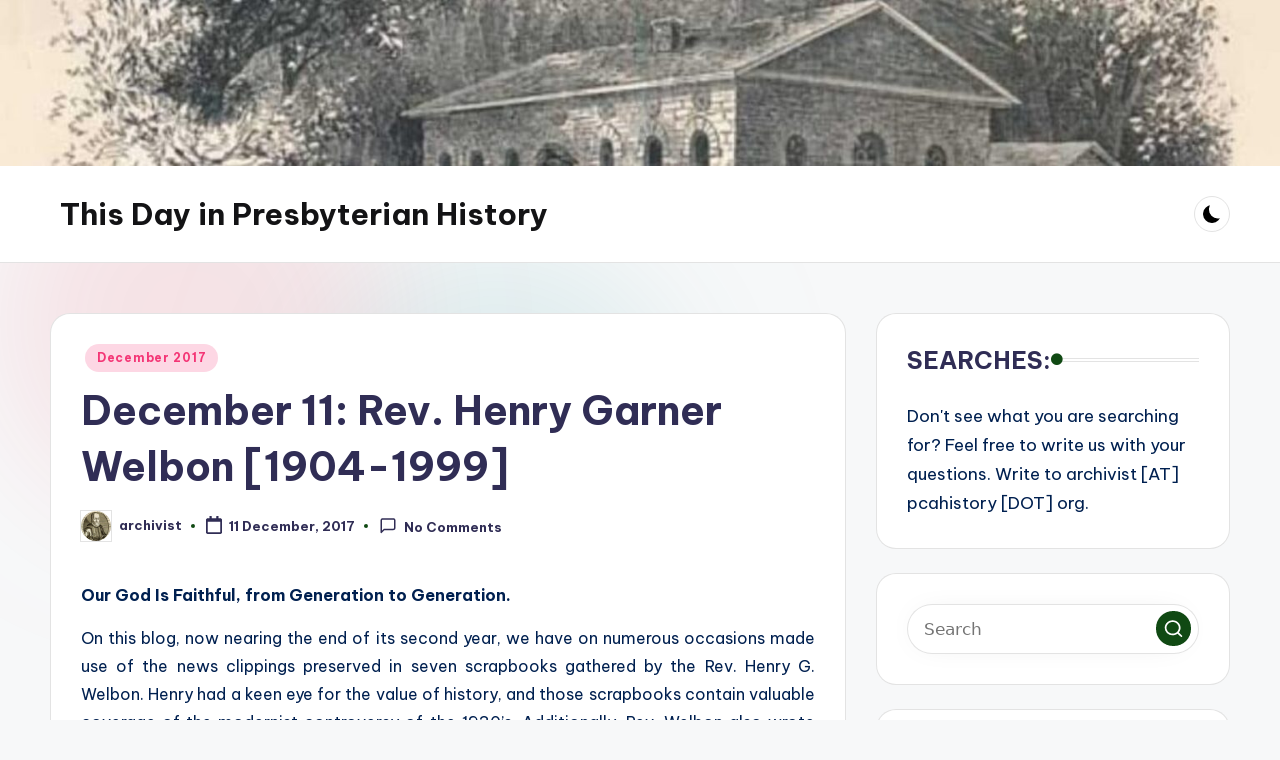

--- FILE ---
content_type: text/html; charset=UTF-8
request_url: https://thisday.pcahistory.org/2017/12/december-11-3/
body_size: 16843
content:

<!DOCTYPE html>
<html lang="en-US" itemscope itemtype="http://schema.org/WebPage" >
<head>
	<meta charset="UTF-8">
	<link rel="profile" href="https://gmpg.org/xfn/11">
	<title>December 11: Rev. Henry Garner Welbon [1904-1999] &#8211; This Day in Presbyterian History</title>
<meta name='robots' content='max-image-preview:large' />
<meta name="viewport" content="width=device-width, initial-scale=1"><link rel='dns-prefetch' href='//fonts.googleapis.com' />
<link rel="alternate" type="application/rss+xml" title="This Day in Presbyterian History &raquo; Feed" href="https://thisday.pcahistory.org/feed/" />
<link rel="alternate" type="application/rss+xml" title="This Day in Presbyterian History &raquo; Comments Feed" href="https://thisday.pcahistory.org/comments/feed/" />
<link rel="alternate" type="application/rss+xml" title="This Day in Presbyterian History &raquo; December 11: Rev. Henry Garner Welbon [1904-1999] Comments Feed" href="https://thisday.pcahistory.org/2017/12/december-11-3/feed/" />
<link rel="alternate" title="oEmbed (JSON)" type="application/json+oembed" href="https://thisday.pcahistory.org/wp-json/oembed/1.0/embed?url=https%3A%2F%2Fthisday.pcahistory.org%2F2017%2F12%2Fdecember-11-3%2F" />
<link rel="alternate" title="oEmbed (XML)" type="text/xml+oembed" href="https://thisday.pcahistory.org/wp-json/oembed/1.0/embed?url=https%3A%2F%2Fthisday.pcahistory.org%2F2017%2F12%2Fdecember-11-3%2F&#038;format=xml" />
<style id='wp-img-auto-sizes-contain-inline-css'>
img:is([sizes=auto i],[sizes^="auto," i]){contain-intrinsic-size:3000px 1500px}
/*# sourceURL=wp-img-auto-sizes-contain-inline-css */
</style>
<style id='wp-emoji-styles-inline-css'>

	img.wp-smiley, img.emoji {
		display: inline !important;
		border: none !important;
		box-shadow: none !important;
		height: 1em !important;
		width: 1em !important;
		margin: 0 0.07em !important;
		vertical-align: -0.1em !important;
		background: none !important;
		padding: 0 !important;
	}
/*# sourceURL=wp-emoji-styles-inline-css */
</style>
<style id='wp-block-library-inline-css'>
:root{--wp-block-synced-color:#7a00df;--wp-block-synced-color--rgb:122,0,223;--wp-bound-block-color:var(--wp-block-synced-color);--wp-editor-canvas-background:#ddd;--wp-admin-theme-color:#007cba;--wp-admin-theme-color--rgb:0,124,186;--wp-admin-theme-color-darker-10:#006ba1;--wp-admin-theme-color-darker-10--rgb:0,107,160.5;--wp-admin-theme-color-darker-20:#005a87;--wp-admin-theme-color-darker-20--rgb:0,90,135;--wp-admin-border-width-focus:2px}@media (min-resolution:192dpi){:root{--wp-admin-border-width-focus:1.5px}}.wp-element-button{cursor:pointer}:root .has-very-light-gray-background-color{background-color:#eee}:root .has-very-dark-gray-background-color{background-color:#313131}:root .has-very-light-gray-color{color:#eee}:root .has-very-dark-gray-color{color:#313131}:root .has-vivid-green-cyan-to-vivid-cyan-blue-gradient-background{background:linear-gradient(135deg,#00d084,#0693e3)}:root .has-purple-crush-gradient-background{background:linear-gradient(135deg,#34e2e4,#4721fb 50%,#ab1dfe)}:root .has-hazy-dawn-gradient-background{background:linear-gradient(135deg,#faaca8,#dad0ec)}:root .has-subdued-olive-gradient-background{background:linear-gradient(135deg,#fafae1,#67a671)}:root .has-atomic-cream-gradient-background{background:linear-gradient(135deg,#fdd79a,#004a59)}:root .has-nightshade-gradient-background{background:linear-gradient(135deg,#330968,#31cdcf)}:root .has-midnight-gradient-background{background:linear-gradient(135deg,#020381,#2874fc)}:root{--wp--preset--font-size--normal:16px;--wp--preset--font-size--huge:42px}.has-regular-font-size{font-size:1em}.has-larger-font-size{font-size:2.625em}.has-normal-font-size{font-size:var(--wp--preset--font-size--normal)}.has-huge-font-size{font-size:var(--wp--preset--font-size--huge)}.has-text-align-center{text-align:center}.has-text-align-left{text-align:left}.has-text-align-right{text-align:right}.has-fit-text{white-space:nowrap!important}#end-resizable-editor-section{display:none}.aligncenter{clear:both}.items-justified-left{justify-content:flex-start}.items-justified-center{justify-content:center}.items-justified-right{justify-content:flex-end}.items-justified-space-between{justify-content:space-between}.screen-reader-text{border:0;clip-path:inset(50%);height:1px;margin:-1px;overflow:hidden;padding:0;position:absolute;width:1px;word-wrap:normal!important}.screen-reader-text:focus{background-color:#ddd;clip-path:none;color:#444;display:block;font-size:1em;height:auto;left:5px;line-height:normal;padding:15px 23px 14px;text-decoration:none;top:5px;width:auto;z-index:100000}html :where(.has-border-color){border-style:solid}html :where([style*=border-top-color]){border-top-style:solid}html :where([style*=border-right-color]){border-right-style:solid}html :where([style*=border-bottom-color]){border-bottom-style:solid}html :where([style*=border-left-color]){border-left-style:solid}html :where([style*=border-width]){border-style:solid}html :where([style*=border-top-width]){border-top-style:solid}html :where([style*=border-right-width]){border-right-style:solid}html :where([style*=border-bottom-width]){border-bottom-style:solid}html :where([style*=border-left-width]){border-left-style:solid}html :where(img[class*=wp-image-]){height:auto;max-width:100%}:where(figure){margin:0 0 1em}html :where(.is-position-sticky){--wp-admin--admin-bar--position-offset:var(--wp-admin--admin-bar--height,0px)}@media screen and (max-width:600px){html :where(.is-position-sticky){--wp-admin--admin-bar--position-offset:0px}}

/*# sourceURL=wp-block-library-inline-css */
</style><style id='global-styles-inline-css'>
:root{--wp--preset--aspect-ratio--square: 1;--wp--preset--aspect-ratio--4-3: 4/3;--wp--preset--aspect-ratio--3-4: 3/4;--wp--preset--aspect-ratio--3-2: 3/2;--wp--preset--aspect-ratio--2-3: 2/3;--wp--preset--aspect-ratio--16-9: 16/9;--wp--preset--aspect-ratio--9-16: 9/16;--wp--preset--color--black: #000000;--wp--preset--color--cyan-bluish-gray: #abb8c3;--wp--preset--color--white: #ffffff;--wp--preset--color--pale-pink: #f78da7;--wp--preset--color--vivid-red: #cf2e2e;--wp--preset--color--luminous-vivid-orange: #ff6900;--wp--preset--color--luminous-vivid-amber: #fcb900;--wp--preset--color--light-green-cyan: #7bdcb5;--wp--preset--color--vivid-green-cyan: #00d084;--wp--preset--color--pale-cyan-blue: #8ed1fc;--wp--preset--color--vivid-cyan-blue: #0693e3;--wp--preset--color--vivid-purple: #9b51e0;--wp--preset--gradient--vivid-cyan-blue-to-vivid-purple: linear-gradient(135deg,rgb(6,147,227) 0%,rgb(155,81,224) 100%);--wp--preset--gradient--light-green-cyan-to-vivid-green-cyan: linear-gradient(135deg,rgb(122,220,180) 0%,rgb(0,208,130) 100%);--wp--preset--gradient--luminous-vivid-amber-to-luminous-vivid-orange: linear-gradient(135deg,rgb(252,185,0) 0%,rgb(255,105,0) 100%);--wp--preset--gradient--luminous-vivid-orange-to-vivid-red: linear-gradient(135deg,rgb(255,105,0) 0%,rgb(207,46,46) 100%);--wp--preset--gradient--very-light-gray-to-cyan-bluish-gray: linear-gradient(135deg,rgb(238,238,238) 0%,rgb(169,184,195) 100%);--wp--preset--gradient--cool-to-warm-spectrum: linear-gradient(135deg,rgb(74,234,220) 0%,rgb(151,120,209) 20%,rgb(207,42,186) 40%,rgb(238,44,130) 60%,rgb(251,105,98) 80%,rgb(254,248,76) 100%);--wp--preset--gradient--blush-light-purple: linear-gradient(135deg,rgb(255,206,236) 0%,rgb(152,150,240) 100%);--wp--preset--gradient--blush-bordeaux: linear-gradient(135deg,rgb(254,205,165) 0%,rgb(254,45,45) 50%,rgb(107,0,62) 100%);--wp--preset--gradient--luminous-dusk: linear-gradient(135deg,rgb(255,203,112) 0%,rgb(199,81,192) 50%,rgb(65,88,208) 100%);--wp--preset--gradient--pale-ocean: linear-gradient(135deg,rgb(255,245,203) 0%,rgb(182,227,212) 50%,rgb(51,167,181) 100%);--wp--preset--gradient--electric-grass: linear-gradient(135deg,rgb(202,248,128) 0%,rgb(113,206,126) 100%);--wp--preset--gradient--midnight: linear-gradient(135deg,rgb(2,3,129) 0%,rgb(40,116,252) 100%);--wp--preset--font-size--small: 13px;--wp--preset--font-size--medium: 20px;--wp--preset--font-size--large: 36px;--wp--preset--font-size--x-large: 42px;--wp--preset--spacing--20: 0.44rem;--wp--preset--spacing--30: 0.67rem;--wp--preset--spacing--40: 1rem;--wp--preset--spacing--50: 1.5rem;--wp--preset--spacing--60: 2.25rem;--wp--preset--spacing--70: 3.38rem;--wp--preset--spacing--80: 5.06rem;--wp--preset--shadow--natural: 6px 6px 9px rgba(0, 0, 0, 0.2);--wp--preset--shadow--deep: 12px 12px 50px rgba(0, 0, 0, 0.4);--wp--preset--shadow--sharp: 6px 6px 0px rgba(0, 0, 0, 0.2);--wp--preset--shadow--outlined: 6px 6px 0px -3px rgb(255, 255, 255), 6px 6px rgb(0, 0, 0);--wp--preset--shadow--crisp: 6px 6px 0px rgb(0, 0, 0);}:where(.is-layout-flex){gap: 0.5em;}:where(.is-layout-grid){gap: 0.5em;}body .is-layout-flex{display: flex;}.is-layout-flex{flex-wrap: wrap;align-items: center;}.is-layout-flex > :is(*, div){margin: 0;}body .is-layout-grid{display: grid;}.is-layout-grid > :is(*, div){margin: 0;}:where(.wp-block-columns.is-layout-flex){gap: 2em;}:where(.wp-block-columns.is-layout-grid){gap: 2em;}:where(.wp-block-post-template.is-layout-flex){gap: 1.25em;}:where(.wp-block-post-template.is-layout-grid){gap: 1.25em;}.has-black-color{color: var(--wp--preset--color--black) !important;}.has-cyan-bluish-gray-color{color: var(--wp--preset--color--cyan-bluish-gray) !important;}.has-white-color{color: var(--wp--preset--color--white) !important;}.has-pale-pink-color{color: var(--wp--preset--color--pale-pink) !important;}.has-vivid-red-color{color: var(--wp--preset--color--vivid-red) !important;}.has-luminous-vivid-orange-color{color: var(--wp--preset--color--luminous-vivid-orange) !important;}.has-luminous-vivid-amber-color{color: var(--wp--preset--color--luminous-vivid-amber) !important;}.has-light-green-cyan-color{color: var(--wp--preset--color--light-green-cyan) !important;}.has-vivid-green-cyan-color{color: var(--wp--preset--color--vivid-green-cyan) !important;}.has-pale-cyan-blue-color{color: var(--wp--preset--color--pale-cyan-blue) !important;}.has-vivid-cyan-blue-color{color: var(--wp--preset--color--vivid-cyan-blue) !important;}.has-vivid-purple-color{color: var(--wp--preset--color--vivid-purple) !important;}.has-black-background-color{background-color: var(--wp--preset--color--black) !important;}.has-cyan-bluish-gray-background-color{background-color: var(--wp--preset--color--cyan-bluish-gray) !important;}.has-white-background-color{background-color: var(--wp--preset--color--white) !important;}.has-pale-pink-background-color{background-color: var(--wp--preset--color--pale-pink) !important;}.has-vivid-red-background-color{background-color: var(--wp--preset--color--vivid-red) !important;}.has-luminous-vivid-orange-background-color{background-color: var(--wp--preset--color--luminous-vivid-orange) !important;}.has-luminous-vivid-amber-background-color{background-color: var(--wp--preset--color--luminous-vivid-amber) !important;}.has-light-green-cyan-background-color{background-color: var(--wp--preset--color--light-green-cyan) !important;}.has-vivid-green-cyan-background-color{background-color: var(--wp--preset--color--vivid-green-cyan) !important;}.has-pale-cyan-blue-background-color{background-color: var(--wp--preset--color--pale-cyan-blue) !important;}.has-vivid-cyan-blue-background-color{background-color: var(--wp--preset--color--vivid-cyan-blue) !important;}.has-vivid-purple-background-color{background-color: var(--wp--preset--color--vivid-purple) !important;}.has-black-border-color{border-color: var(--wp--preset--color--black) !important;}.has-cyan-bluish-gray-border-color{border-color: var(--wp--preset--color--cyan-bluish-gray) !important;}.has-white-border-color{border-color: var(--wp--preset--color--white) !important;}.has-pale-pink-border-color{border-color: var(--wp--preset--color--pale-pink) !important;}.has-vivid-red-border-color{border-color: var(--wp--preset--color--vivid-red) !important;}.has-luminous-vivid-orange-border-color{border-color: var(--wp--preset--color--luminous-vivid-orange) !important;}.has-luminous-vivid-amber-border-color{border-color: var(--wp--preset--color--luminous-vivid-amber) !important;}.has-light-green-cyan-border-color{border-color: var(--wp--preset--color--light-green-cyan) !important;}.has-vivid-green-cyan-border-color{border-color: var(--wp--preset--color--vivid-green-cyan) !important;}.has-pale-cyan-blue-border-color{border-color: var(--wp--preset--color--pale-cyan-blue) !important;}.has-vivid-cyan-blue-border-color{border-color: var(--wp--preset--color--vivid-cyan-blue) !important;}.has-vivid-purple-border-color{border-color: var(--wp--preset--color--vivid-purple) !important;}.has-vivid-cyan-blue-to-vivid-purple-gradient-background{background: var(--wp--preset--gradient--vivid-cyan-blue-to-vivid-purple) !important;}.has-light-green-cyan-to-vivid-green-cyan-gradient-background{background: var(--wp--preset--gradient--light-green-cyan-to-vivid-green-cyan) !important;}.has-luminous-vivid-amber-to-luminous-vivid-orange-gradient-background{background: var(--wp--preset--gradient--luminous-vivid-amber-to-luminous-vivid-orange) !important;}.has-luminous-vivid-orange-to-vivid-red-gradient-background{background: var(--wp--preset--gradient--luminous-vivid-orange-to-vivid-red) !important;}.has-very-light-gray-to-cyan-bluish-gray-gradient-background{background: var(--wp--preset--gradient--very-light-gray-to-cyan-bluish-gray) !important;}.has-cool-to-warm-spectrum-gradient-background{background: var(--wp--preset--gradient--cool-to-warm-spectrum) !important;}.has-blush-light-purple-gradient-background{background: var(--wp--preset--gradient--blush-light-purple) !important;}.has-blush-bordeaux-gradient-background{background: var(--wp--preset--gradient--blush-bordeaux) !important;}.has-luminous-dusk-gradient-background{background: var(--wp--preset--gradient--luminous-dusk) !important;}.has-pale-ocean-gradient-background{background: var(--wp--preset--gradient--pale-ocean) !important;}.has-electric-grass-gradient-background{background: var(--wp--preset--gradient--electric-grass) !important;}.has-midnight-gradient-background{background: var(--wp--preset--gradient--midnight) !important;}.has-small-font-size{font-size: var(--wp--preset--font-size--small) !important;}.has-medium-font-size{font-size: var(--wp--preset--font-size--medium) !important;}.has-large-font-size{font-size: var(--wp--preset--font-size--large) !important;}.has-x-large-font-size{font-size: var(--wp--preset--font-size--x-large) !important;}
/*# sourceURL=global-styles-inline-css */
</style>

<style id='classic-theme-styles-inline-css'>
/*! This file is auto-generated */
.wp-block-button__link{color:#fff;background-color:#32373c;border-radius:9999px;box-shadow:none;text-decoration:none;padding:calc(.667em + 2px) calc(1.333em + 2px);font-size:1.125em}.wp-block-file__button{background:#32373c;color:#fff;text-decoration:none}
/*# sourceURL=/wp-includes/css/classic-themes.min.css */
</style>
<link rel='stylesheet' id='swiper-css' href="https://thisday.pcahistory.org/wp-content/themes/bloghash/assets/css/swiper-bundle.min.css?ver=6.9" media='all' />
<link rel='stylesheet' id='FontAwesome-css' href="https://thisday.pcahistory.org/wp-content/themes/bloghash/assets/css/all.min.css?ver=5.15.4" media='all' />
<link rel='stylesheet' id='bloghash-styles-css' href="https://thisday.pcahistory.org/wp-content/themes/bloghash/assets/css/style.min.css?ver=1.0.27" media='all' />
<link rel='stylesheet' id='bloghash-google-fonts-css' href='//fonts.googleapis.com/css?family=Inter+Tight%3A600%7CBe+Vietnam+Pro%3A400%2C700%2C500%7CPlayfair+Display%3A400%2C400i&#038;display=swap&#038;subsets=latin&#038;ver=1.0.27' media='' />
<link rel='stylesheet' id='bloghash-dynamic-styles-css' href="https://thisday.pcahistory.org/wp-content/uploads/bloghash/dynamic-styles.css?ver=1768719106" media='all' />
<link rel='stylesheet' id='taxopress-frontend-css-css' href="https://thisday.pcahistory.org/wp-content/plugins/simple-tags/assets/frontend/css/frontend.css?ver=3.43.0" media='all' />
<script src="https://thisday.pcahistory.org/wp-includes/js/jquery/jquery.min.js?ver=3.7.1" id="jquery-core-js"></script>
<script src="https://thisday.pcahistory.org/wp-includes/js/jquery/jquery-migrate.min.js?ver=3.4.1" id="jquery-migrate-js"></script>
<script src="https://thisday.pcahistory.org/wp-content/plugins/simple-tags/assets/frontend/js/frontend.js?ver=3.43.0" id="taxopress-frontend-js-js"></script>
<link rel="https://api.w.org/" href="https://thisday.pcahistory.org/wp-json/" /><link rel="alternate" title="JSON" type="application/json" href="https://thisday.pcahistory.org/wp-json/wp/v2/posts/12246" /><link rel="EditURI" type="application/rsd+xml" title="RSD" href="https://thisday.pcahistory.org/xmlrpc.php?rsd" />
<meta name="generator" content="WordPress 6.9" />
<link rel="canonical" href="https://thisday.pcahistory.org/2017/12/december-11-3/" />
<link rel='shortlink' href='https://thisday.pcahistory.org/?p=12246' />
<meta name="theme-color" content="#104913"></head>

<body class="wp-singular post-template-default single single-post postid-12246 single-format-standard wp-embed-responsive wp-theme-bloghash bloghash-topbar__separators-regular bloghash-layout__fw-contained bloghash-layout__boxed-separated bloghash-layout-shadow bloghash-header-layout-1 bloghash-menu-animation-underline bloghash-header__separators-none bloghash-single-title-in-content bloghash-page-title-align-left comments-open bloghash-has-sidebar bloghash-sticky-sidebar bloghash-sidebar-style-2 bloghash-sidebar-position__right-sidebar entry-media-hover-style-1 bloghash-copyright-layout-1 is-section-heading-init-s1 is-footer-heading-init-s0 bloghash-input-supported bloghash-blog-image-wrap validate-comment-form bloghash-menu-accessibility">


<div id="page" class="hfeed site">
	<a class="skip-link screen-reader-text" href="#main">Skip to content</a>

	<div id="wp-custom-header" class="wp-custom-header"><img src="https://thisday.pcahistory.org/wp-content/uploads/2012/11/cropped-cropped-cropped-UpperOctorara_1769.jpg" width="1920" height="249" alt="" srcset="https://thisday.pcahistory.org/wp-content/uploads/2012/11/cropped-cropped-cropped-UpperOctorara_1769.jpg 1920w, https://thisday.pcahistory.org/wp-content/uploads/2012/11/cropped-cropped-cropped-UpperOctorara_1769-300x39.jpg 300w, https://thisday.pcahistory.org/wp-content/uploads/2012/11/cropped-cropped-cropped-UpperOctorara_1769-1024x133.jpg 1024w, https://thisday.pcahistory.org/wp-content/uploads/2012/11/cropped-cropped-cropped-UpperOctorara_1769-768x100.jpg 768w, https://thisday.pcahistory.org/wp-content/uploads/2012/11/cropped-cropped-cropped-UpperOctorara_1769-1536x199.jpg 1536w" sizes="(max-width: 1920px) 100vw, 1920px" decoding="async" fetchpriority="high" /></div>
	
	<header id="masthead" class="site-header" role="banner" itemtype="https://schema.org/WPHeader" itemscope="itemscope">
		<div id="bloghash-header" >
		<div id="bloghash-header-inner">
		
<div class="bloghash-container bloghash-header-container">

	
<div class="bloghash-logo bloghash-header-element" itemtype="https://schema.org/Organization" itemscope="itemscope">
	<div class="logo-inner"><span class="site-title" itemprop="name">
					<a href="https://thisday.pcahistory.org/" rel="home" itemprop="url">
						This Day in Presbyterian History
					</a>
				</span><p class="site-description screen-reader-text" itemprop="description">
						Daily devotional readings in Scripture, the Westminster Standards, &amp; Presbyterian history.
					</p></div></div><!-- END .bloghash-logo -->

	<span class="bloghash-header-element bloghash-mobile-nav">
				<button class="bloghash-hamburger hamburger--spin bloghash-hamburger-bloghash-primary-nav" aria-label="Menu" aria-controls="bloghash-primary-nav" type="button">

			
			<span class="hamburger-box">
				<span class="hamburger-inner"></span>
			</span>

		</button>
			</span>

	
<nav class="site-navigation main-navigation bloghash-primary-nav bloghash-nav bloghash-header-element" role="navigation" itemtype="https://schema.org/SiteNavigationElement" itemscope="itemscope" aria-label="Site Navigation">

</nav><!-- END .bloghash-nav -->
<div class="bloghash-header-widgets bloghash-header-element bloghash-widget-location-right"><div class="bloghash-header-widget__darkmode bloghash-header-widget bloghash-hide-mobile-tablet"><div class="bloghash-widget-wrapper"><button type="button" class="bloghash-darkmode rounded-border"><span></span></button></div></div><!-- END .bloghash-header-widget --></div><!-- END .bloghash-header-widgets -->
</div><!-- END .bloghash-container -->
	</div><!-- END #bloghash-header-inner -->
	</div><!-- END #bloghash-header -->
			</header><!-- #masthead .site-header -->

	
			<div id="main" class="site-main">

			

<div class="bloghash-container">

	
	<div id="primary" class="content-area">

		
		<main id="content" class="site-content no-entry-media" role="main" itemscope itemtype="http://schema.org/Blog">

			

<article id="post-12246" class="bloghash-article post-12246 post type-post status-publish format-standard hentry category-december-2017 tag-north-carolina" itemscope="" itemtype="https://schema.org/CreativeWork">

	
<div class="post-category">

	<span class="cat-links"><span class="screen-reader-text">Posted in</span><span><a href="https://thisday.pcahistory.org/category/calendar-2017/december-2017/" class="cat-3753" rel="category">December 2017</a></span></span>
</div>

<header class="entry-header">

	
	<h1 class="entry-title" itemprop="headline">
		December 11: Rev. Henry Garner Welbon [1904-1999]	</h1>

</header>
<div class="entry-meta"><div class="entry-meta-elements">		<span class="post-author">
			<span class="posted-by vcard author"  itemprop="author" itemscope="itemscope" itemtype="http://schema.org/Person">
				<span class="screen-reader-text">Posted by</span>

									<span class="author-avatar">
						<img alt='' src='https://secure.gravatar.com/avatar/2f324b50011862ba0099ab413653ade38c254825a68d4c0cdae0314dafaa20c4?s=30&#038;d=mm&#038;r=g' srcset='https://secure.gravatar.com/avatar/2f324b50011862ba0099ab413653ade38c254825a68d4c0cdae0314dafaa20c4?s=60&#038;d=mm&#038;r=g 2x' class='avatar avatar-30 photo' height='30' width='30' decoding='async'/>					</span>
				
				<span>
					<a class="url fn n" title="View all posts by archivist" href="https://thisday.pcahistory.org/author/archivist/" rel="author"  itemprop="url">
						<span class="author-name"  itemprop="name">archivist</span>
					</a>
				</span>
			</span>
		</span>
		<span class="posted-on"><time class="entry-date published updated" datetime="2017-12-11T00:05:32-06:00"><svg class="bloghash-icon" aria-hidden="true" xmlns="http://www.w3.org/2000/svg" viewBox="0 0 448 512"><!--!Font Awesome Free 6.5.1 by @fontawesome - https://fontawesome.com License - https://fontawesome.com/license/free Copyright 2024 Fonticons, Inc.--><path d="M400 64h-48V12c0-6.6-5.4-12-12-12h-40c-6.6 0-12 5.4-12 12v52H160V12c0-6.6-5.4-12-12-12h-40c-6.6 0-12 5.4-12 12v52H48C21.5 64 0 85.5 0 112v352c0 26.5 21.5 48 48 48h352c26.5 0 48-21.5 48-48V112c0-26.5-21.5-48-48-48zm-6 400H54c-3.3 0-6-2.7-6-6V160h352v298c0 3.3-2.7 6-6 6z" /></svg>11 December, 2017</time></span><span class="comments-link"><a href="https://thisday.pcahistory.org/2017/12/december-11-3/#respond" class="comments-link" ><svg class="bloghash-icon" aria-hidden="true" xmlns="http://www.w3.org/2000/svg" width="32" height="32" viewBox="0 0 32 32"><path d="M25.358 2.075H6.673c-2.269 0-4.004 1.735-4.004 4.004v21.354c0 .534.267 1.068.801 1.201.133.133.4.133.534.133.4 0 .667-.133.934-.4l4.938-4.938h15.482c2.269 0 4.004-1.735 4.004-4.004V6.079c0-2.269-1.735-4.004-4.004-4.004zm1.335 17.35c0 .801-.534 1.335-1.335 1.335H9.342c-.4 0-.667.133-.934.4l-3.07 3.07V6.079c0-.801.534-1.335 1.335-1.335h18.685c.801 0 1.335.534 1.335 1.335v13.346z" /></svg>No Comments</a></span></div></div>
<div class="entry-content bloghash-entry" itemprop="text">
	<p><strong>Our God Is Faithful, from Generation to Generation.</strong></p>
<p style="text-align: justify;">On this blog, now nearing the end of its second year, we have on numerous occasions made use of the news clippings preserved in seven scrapbooks gathered by the Rev. Henry G. Welbon. Henry had a keen eye for the value of history, and those scrapbooks contain valuable coverage of the modernist controversy of the 1930’s. Additionally, Rev. Welbon also wrote histories of two churches that he served.</p>
<p style="text-align: justify;"><a href="https://thisday.pcahistory.org/wp-content/uploads/2013/12/welbonHenryG.jpg"><img decoding="async" class="alignright size-full wp-image-8673" src="https://thisday.pcahistory.org/wp-content/uploads/2013/12/welbonHenryG.jpg" sizes="(max-width: 265px) 100vw, 265px" srcset="https://thisday.pcahistory.org/wp-content/uploads/2013/12/welbonHenryG.jpg 265w, https://thisday.pcahistory.org/wp-content/uploads/2013/12/welbonHenryG-213x300.jpg 213w" alt="welbonHenryG" width="265" height="373" data-attachment-id="8673" data-permalink="https://thisday.pcahistory.org/2013/12/december-11/welbonhenryg/" data-orig-file="https://thisday.pcahistory.org/wp-content/uploads/2013/12/welbonHenryG.jpg" data-orig-size="265,373" data-comments-opened="1" data-image-meta="{&quot;aperture&quot;:&quot;0&quot;,&quot;credit&quot;:&quot;&quot;,&quot;camera&quot;:&quot;&quot;,&quot;caption&quot;:&quot;&quot;,&quot;created_timestamp&quot;:&quot;0&quot;,&quot;copyright&quot;:&quot;&quot;,&quot;focal_length&quot;:&quot;0&quot;,&quot;iso&quot;:&quot;0&quot;,&quot;shutter_speed&quot;:&quot;0&quot;,&quot;title&quot;:&quot;&quot;}" data-image-title="welbonHenryG" data-image-description="" data-medium-file="https://thisday.pcahistory.org/wp-content/uploads/2013/12/welbonHenryG-213x300.jpg" data-large-file="https://thisday.pcahistory.org/wp-content/uploads/2013/12/welbonHenryG.jpg" /></a>Henry Garner Welbon was born in Seoul, Korea on September 28, 1904. His father, Arthur Garner Welbon [1866-1928], was a missionary sent to Korea under the auspices of the Presbyterian Church, U.S.A. Upon arriving in Korea in 1900, a year later he married Sarah Harvey Nourse, a missionary nurse who had arrived on the mission field a few years earlier.</p>
<p style="text-align: justify;">The Welbons served at several mission stations, raising a young family there on the field, until Mrs. Welbon’s declining health forced the family to return to the United States in 1919.</p>
<p style="text-align: justify;">Up until that time, Henry had attended the Pyongyang Foreign School in Korea. He then completed his secondary education in California, before the family relocated to Maryville, Tennessee. Henry graduated from Maryville College in 1927, though he had suffered the death of his mother in 1925, and his father returned to the mission field shortly thereafter.</p>
<p style="text-align: justify;">Pursuing a call to the ministry, Henry entered Princeton Theological Seminary in 1927 and was there during those turbulent years that witnessed the reorganization of Princeton and which in turn led to the formation of Westminster Theological Seminary. Henry was one of those that left Princeton to complete his education at Westminster, graduating there in 1931. He was licensed just before graduation and ordained in September of 1931 by the Philadelphia Presbytery (PCUSA), being installed in what some term a “yoked” pastorate, serving both the Head of Christiana PCUSA church in Newark, Delaware and the Pencader Presbyterian Church in Glasgow, Delaware. Now settled as a pastor, he married his dear wife Dorothy the following June of 1932.</p>
<p style="text-align: justify;">Following his convictions, Rev. Welbon led his congregations to take a stand for the gospel, though it meant the loss of their respective buildings. This was in 1936, and Rev. Welbon became one of the founding ministers of the Presbyterian Church of America [later renamed as the Orthodox Presbyterian Church]. Then in 1938, he was among those who left the PCofA to form the Bible Presbyterian Church, with Rev. Welbon serving the BP congregation in Newark, DE until 1942.</p>
<p style="text-align: justify;">Our own records do not tell how he spent the years between 1942 and 1946, but in post-war years, his facility with the Korean language became important to the U.S. government. The government eventually wanted to relocate him to Korea, but wise friends there urged him not to take that appointment. Wise advice indeed, in the late 1940’s. Later in life, Rev. Welbon returned to missions, serving first as a teacher in Japan, 1966-69, and then as pastor of the Presbyterian Church of Boatswain Bay, Grand Caymans, 1969-71. Thereafter, he was honorably retired as a member of the Delmarva Presbytery of the RPCES.</p>
<p style="text-align: justify;">In the closing years of his life, and after the death of his beloved wife Dorothy, Rev. Welbon got on a train in the Spring of 1999 and left his home in Tucson, Arizona to travel across the country to research his family history. This had been a life-long project, and he hoped to finally locate some of the last necessary bits of information. St. Louis was one stop in his journey, and I was honored to meet him at that time. He continued on to Washington, D.C. to complete his research and then returned home to finish writing his family history. Completing that work, he took it to the publisher and died the very next day, on <strong>December 11, 1999</strong>.</p>
<p style="text-align: justify;"><strong>Words to Live By:<br />
</strong>Arthur and Sarah Welbon had six children, two of whom died in Korea while still quite young. They lived their lives in service to our Lord, as did their son Henry. Time does not permit us to search out the lives of their other children, but of the surviving children, one of Henry’s sisters, Mary, was the ancester—the great-grandmother—of Gabriel Fluhrer, a graduate of Greenville Seminary who served for a time at Second Presbyterian Church (PCA) in Greenville, and who now serves as an associate pastor at the ARPC&#8217;s First Presbyterian Church in Columbia, South Carolina. And as Rev. Fluhrer himself once said, as he reflected on his family’s heritage,</p>
<p><strong>“Praise God for His covenant faithfulness to generation after generation.” </strong></p>
<p>Rev. Welbon authored four books, of which the first two are currently preserved at the PCA Historical Center:</p>
<p><i>A History of Head of Christiana Church.</i> (1933).<br />
<i>A History of Pencader Presbyterian Church,.</i> (1936).<br />
<i>A History of Christian Education in Delaware</i>. (Univ. of Delaware, M.A. thesis, 1937).<br />
<i>A History and Genealogy of a Welbon Family which Came from Lincolnshire, England to Detroit, Michigan in 1854</i>. (1999).</p>
<p>[with gentle humor, it’s hard not to notice, that when Rev. Welbon found a title he liked, he stuck with it!]</p>
<p>The grave site of the Rev. Henry G. Welbon can be viewed <a title="Grave of the Rev. Henry G. Welbon [1904-1999]" href="http://www.findagrave.com/cgi-bin/fg.cgi?page=gr&amp;GRid=101670741" target="_blank" rel="noopener">here.</a></p>
<p>&nbsp;</p>
<p>&nbsp;</p>
</div>




<div class="entry-footer">

	<span class="screen-reader-text">Tags: </span><div class="post-tags"><span class="cat-links"><a href="https://thisday.pcahistory.org/tag/north-carolina/" rel="tag">North Carolina</a></span></div><span class="last-updated bloghash-iflex-center"><svg class="bloghash-icon" xmlns="http://www.w3.org/2000/svg" width="32" height="32" viewBox="0 0 32 32"><path d="M4.004 23.429h5.339c.4 0 .667-.133.934-.4L24.958 8.348a1.29 1.29 0 000-1.868l-5.339-5.339a1.29 1.29 0 00-1.868 0L3.07 15.822c-.267.267-.4.534-.4.934v5.339c0 .801.534 1.335 1.335 1.335zm1.335-6.139L18.685 3.944l3.47 3.47L8.809 20.76h-3.47v-3.47zm22.688 10.143H4.004c-.801 0-1.335.534-1.335 1.335s.534 1.335 1.335 1.335h24.023c.801 0 1.335-.534 1.335-1.335s-.534-1.335-1.335-1.335z" /></svg><time class="entry-date updated" datetime="2017-12-09T09:21:29-06:00">Last updated on 9 December, 2017</time></span>
</div>


<section class="author-box" itemprop="author" itemscope="itemscope" itemtype="http://schema.org/Person">

	<div class="author-box-avatar">
		<img alt='' src='https://secure.gravatar.com/avatar/2f324b50011862ba0099ab413653ade38c254825a68d4c0cdae0314dafaa20c4?s=75&#038;d=mm&#038;r=g' srcset='https://secure.gravatar.com/avatar/2f324b50011862ba0099ab413653ade38c254825a68d4c0cdae0314dafaa20c4?s=150&#038;d=mm&#038;r=g 2x' class='avatar avatar-75 photo' height='75' width='75' loading='lazy' decoding='async'/>	</div>

	<div class="author-box-meta">
		<div class="h4 author-box-title">
							<a href="https://thisday.pcahistory.org/author/archivist/" class="url fn n" rel="author" itemprop="url">
				archivist	
				</a>
						</div>

		
		
		<div class="author-box-content" itemprop="description">
					</div>

		
<div class="more-posts-button">
	<a href="https://thisday.pcahistory.org/author/archivist/" class="bloghash-btn btn-text-1" role="button"><span>View All Posts</span></i></a>
</div>
	</div><!-- END .author-box-meta -->

</section>

<section class="post-nav" role="navigation">
	<h2 class="screen-reader-text">Post navigation</h2>

	<div class="nav-previous"><h6 class="nav-title">Previous Post</h6><a href="https://thisday.pcahistory.org/2017/12/december-10-4/" rel="prev"><div class="nav-content"> <span>December 10: Van Horn on WSC Q. 40</span></div></a></div><div class="nav-next"><h6 class="nav-title">Next Post</h6><a href="https://thisday.pcahistory.org/2017/12/december-12-5/" rel="next"><div class="nav-content"><span>December 12: Another Early Tract by Francis Schaeffer</span> </div></a></div>
</section>

</article><!-- #post-12246 -->

<section id="comments" class="comments-area">

	<div class="comments-title-wrapper center-text">
		<h3 class="comments-title">
			Comments		</h3><!-- END .comments-title -->

					<p class="no-comments">No comments yet. Why don&rsquo;t you start the discussion?</p>
			</div>

	<ol class="comment-list">
			</ol>

	
	
		<div id="respond" class="comment-respond">
		<h3 id="reply-title" class="comment-reply-title">Leave a Reply</h3><form action="https://thisday.pcahistory.org/wp-comments-post.php" method="post" id="commentform" class="comment-form"><p class="comment-notes"><span id="email-notes">Your email address will not be published.</span> <span class="required-field-message">Required fields are marked <span class="required">*</span></span></p><p class="comment-textarea"><textarea name="comment" id="comment" cols="44" rows="8" class="textarea-comment" placeholder="Write a comment&hellip;" required="required"></textarea></p><p class="comment-form-author"><label for="author">Name <span class="required">*</span></label> <input id="author" name="author" type="text" value="" size="30" maxlength="245" autocomplete="name" required="required" /></p>
<p class="comment-form-email"><label for="email">Email <span class="required">*</span></label> <input id="email" name="email" type="text" value="" size="30" maxlength="100" aria-describedby="email-notes" autocomplete="email" required="required" /></p>
<p class="comment-form-url"><label for="url">Website</label> <input id="url" name="url" type="text" value="" size="30" maxlength="200" autocomplete="url" /></p>
<p class="comment-form-cookies-consent"><input id="wp-comment-cookies-consent" name="wp-comment-cookies-consent" type="checkbox" value="yes" /> <label for="wp-comment-cookies-consent">Save my name, email, and website in this browser for the next time I comment.</label></p>
<p class="form-submit"><span class="bloghash-submit-form-button"><input name="submit" type="submit" id="comment-submit" class="bloghash-btn primary-button" value="Post Comment" /></span> <input type='hidden' name='comment_post_ID' value='12246' id='comment_post_ID' />
<input type='hidden' name='comment_parent' id='comment_parent' value='0' />
</p><!-- Anti-spam plugin wordpress.org/plugins/anti-spam/ --><div class="wantispam-required-fields"><input type="hidden" name="wantispam_t" class="wantispam-control wantispam-control-t" value="1768747242" /><div class="wantispam-group wantispam-group-q" style="clear: both;">
					<label>Current ye@r <span class="required">*</span></label>
					<input type="hidden" name="wantispam_a" class="wantispam-control wantispam-control-a" value="2026" />
					<input type="text" name="wantispam_q" class="wantispam-control wantispam-control-q" value="7.4.0" autocomplete="off" />
				  </div>
<div class="wantispam-group wantispam-group-e" style="display: none;">
					<label>Leave this field empty</label>
					<input type="text" name="wantispam_e_email_url_website" class="wantispam-control wantispam-control-e" value="" autocomplete="off" />
				  </div>
</div><!--\End Anti-spam plugin --></form>	</div><!-- #respond -->
	
</section><!-- #comments -->

		</main><!-- #content .site-content -->

		
	</div><!-- #primary .content-area -->

	
<aside id="secondary" class="widget-area bloghash-sidebar-container" itemtype="http://schema.org/WPSideBar" itemscope="itemscope" role="complementary">

	<div class="bloghash-sidebar-inner">
		
		<div id="text-2" class="bloghash-sidebar-widget bloghash-widget bloghash-entry widget widget_text"><div class="h4 widget-title">SEARCHES:</div>			<div class="textwidget">Don't see what you are searching for? Feel free to write us with your questions. Write to archivist [AT] pcahistory [DOT] org.</div>
		</div><div id="search-2" class="bloghash-sidebar-widget bloghash-widget bloghash-entry widget widget_search">
<form role="search" aria-label="Search for:" method="get" class="bloghash-search-form search-form" action="https://thisday.pcahistory.org/">
	<div>
		<input type="search" class="bloghash-input-search search-field" aria-label="Enter search keywords" placeholder="Search" value="" name="s" />
				
				<button role="button" type="submit" class="search-submit" aria-label="Search">
			<svg class="bloghash-icon" aria-hidden="true" xmlns="http://www.w3.org/2000/svg" width="32" height="32" viewBox="0 0 32 32"><path d="M28.962 26.499l-4.938-4.938c1.602-2.002 2.669-4.671 2.669-7.474 0-6.673-5.339-12.012-12.012-12.012S2.669 7.414 2.669 14.087a11.962 11.962 0 0012.012 12.012c2.803 0 5.472-.934 7.474-2.669l4.938 4.938c.267.267.667.4.934.4s.667-.133.934-.4a1.29 1.29 0 000-1.868zM5.339 14.087c0-5.205 4.137-9.342 9.342-9.342s9.342 4.137 9.342 9.342c0 2.536-1.068 4.938-2.669 6.54-1.735 1.735-4.004 2.669-6.54 2.669-5.339.133-9.476-4.004-9.476-9.209z" /></svg>		</button>
			</div>
</form></div><div id="rss-2" class="bloghash-sidebar-widget bloghash-widget bloghash-entry widget widget_rss"><div class="h4 widget-title"><a class="rsswidget rss-widget-feed" href="http://www.edginet.org/mcheyne/rss_feed.php?type=rss_2.0&#038;tz=0&#038;cal=classic&#038;bible=esv&#038;mobile=t"><img class="rss-widget-icon" style="border:0" width="14" height="14" src="https://thisday.pcahistory.org/wp-includes/images/rss.png" alt="RSS" loading="lazy" /></a> <a class="rsswidget rss-widget-title" href="http://www.edginet.org/">Family &#038; Private Daily Scripture Readings, Morning and Evening:</a></div><ul><li><a class='rsswidget' href='http://www.edginet.org/mcheyne/rss.php'>Configuration</a><div class="rssSummary">How to configure the M&#039;Cheyne RSS feeds to your own preferences.</div></li><li><a class='rsswidget' href='http://www.gnpcb.org/esv/mobile/?q=Acts+18'>Acts 18 (Secret)</a> <span class="rss-date">18 January, 2026</span><div class="rssSummary">The secret reading for 18 January 2026.</div></li><li><a class='rsswidget' href='http://www.gnpcb.org/esv/mobile/?q=Matthew+18'>Matthew 18 (Family)</a> <span class="rss-date">18 January, 2026</span><div class="rssSummary">The family reading for 18 January 2026.</div></li><li><a class='rsswidget' href='http://www.gnpcb.org/esv/mobile/?q=Nehemiah+8'>Nehemiah 8 (Secret)</a> <span class="rss-date">18 January, 2026</span><div class="rssSummary">The secret reading for 18 January 2026.</div></li></ul></div><div id="linkcat-2" class="bloghash-sidebar-widget bloghash-widget bloghash-entry widget widget_links"><div class="h4 widget-title">Blogroll</div>
	<ul class='xoxo blogroll'>
<li><a href="http://www.pcahistory.org" target="_blank">PCA Historical Center</a></li>
<li><a href="http://www.presbyteriansofthepast.com/" rel="friend colleague" title="The lives, places, writings, and events of Reformed history">Presbyterians of the Past</a></li>
<li><a href="http://continuing.wordpress.com/">The Continuing Story</a></li>

	</ul>
</div>
<div id="archives-4" class="bloghash-sidebar-widget bloghash-widget bloghash-entry widget widget_archive"><div class="h4 widget-title">Archives</div>
			<ul>
					<li><a href='https://thisday.pcahistory.org/2022/04/'>April 2022</a></li>
	<li><a href='https://thisday.pcahistory.org/2022/03/'>March 2022</a></li>
	<li><a href='https://thisday.pcahistory.org/2022/02/'>February 2022</a></li>
	<li><a href='https://thisday.pcahistory.org/2022/01/'>January 2022</a></li>
	<li><a href='https://thisday.pcahistory.org/2021/11/'>November 2021</a></li>
	<li><a href='https://thisday.pcahistory.org/2021/10/'>October 2021</a></li>
	<li><a href='https://thisday.pcahistory.org/2021/09/'>September 2021</a></li>
	<li><a href='https://thisday.pcahistory.org/2021/08/'>August 2021</a></li>
	<li><a href='https://thisday.pcahistory.org/2021/07/'>July 2021</a></li>
	<li><a href='https://thisday.pcahistory.org/2021/06/'>June 2021</a></li>
	<li><a href='https://thisday.pcahistory.org/2021/05/'>May 2021</a></li>
	<li><a href='https://thisday.pcahistory.org/2021/04/'>April 2021</a></li>
	<li><a href='https://thisday.pcahistory.org/2021/03/'>March 2021</a></li>
	<li><a href='https://thisday.pcahistory.org/2021/02/'>February 2021</a></li>
	<li><a href='https://thisday.pcahistory.org/2021/01/'>January 2021</a></li>
	<li><a href='https://thisday.pcahistory.org/2020/12/'>December 2020</a></li>
	<li><a href='https://thisday.pcahistory.org/2020/11/'>November 2020</a></li>
	<li><a href='https://thisday.pcahistory.org/2020/10/'>October 2020</a></li>
	<li><a href='https://thisday.pcahistory.org/2020/09/'>September 2020</a></li>
	<li><a href='https://thisday.pcahistory.org/2020/08/'>August 2020</a></li>
	<li><a href='https://thisday.pcahistory.org/2020/07/'>July 2020</a></li>
	<li><a href='https://thisday.pcahistory.org/2020/06/'>June 2020</a></li>
	<li><a href='https://thisday.pcahistory.org/2020/05/'>May 2020</a></li>
	<li><a href='https://thisday.pcahistory.org/2020/04/'>April 2020</a></li>
	<li><a href='https://thisday.pcahistory.org/2020/03/'>March 2020</a></li>
	<li><a href='https://thisday.pcahistory.org/2020/02/'>February 2020</a></li>
	<li><a href='https://thisday.pcahistory.org/2020/01/'>January 2020</a></li>
	<li><a href='https://thisday.pcahistory.org/2019/12/'>December 2019</a></li>
	<li><a href='https://thisday.pcahistory.org/2019/11/'>November 2019</a></li>
	<li><a href='https://thisday.pcahistory.org/2019/10/'>October 2019</a></li>
	<li><a href='https://thisday.pcahistory.org/2019/09/'>September 2019</a></li>
	<li><a href='https://thisday.pcahistory.org/2019/08/'>August 2019</a></li>
	<li><a href='https://thisday.pcahistory.org/2019/07/'>July 2019</a></li>
	<li><a href='https://thisday.pcahistory.org/2019/06/'>June 2019</a></li>
	<li><a href='https://thisday.pcahistory.org/2019/05/'>May 2019</a></li>
	<li><a href='https://thisday.pcahistory.org/2019/04/'>April 2019</a></li>
	<li><a href='https://thisday.pcahistory.org/2019/03/'>March 2019</a></li>
	<li><a href='https://thisday.pcahistory.org/2019/02/'>February 2019</a></li>
	<li><a href='https://thisday.pcahistory.org/2019/01/'>January 2019</a></li>
	<li><a href='https://thisday.pcahistory.org/2018/12/'>December 2018</a></li>
	<li><a href='https://thisday.pcahistory.org/2018/11/'>November 2018</a></li>
	<li><a href='https://thisday.pcahistory.org/2018/10/'>October 2018</a></li>
	<li><a href='https://thisday.pcahistory.org/2018/09/'>September 2018</a></li>
	<li><a href='https://thisday.pcahistory.org/2018/08/'>August 2018</a></li>
	<li><a href='https://thisday.pcahistory.org/2018/07/'>July 2018</a></li>
	<li><a href='https://thisday.pcahistory.org/2018/06/'>June 2018</a></li>
	<li><a href='https://thisday.pcahistory.org/2018/05/'>May 2018</a></li>
	<li><a href='https://thisday.pcahistory.org/2018/04/'>April 2018</a></li>
	<li><a href='https://thisday.pcahistory.org/2018/03/'>March 2018</a></li>
	<li><a href='https://thisday.pcahistory.org/2018/02/'>February 2018</a></li>
	<li><a href='https://thisday.pcahistory.org/2018/01/'>January 2018</a></li>
	<li><a href='https://thisday.pcahistory.org/2017/12/'>December 2017</a></li>
	<li><a href='https://thisday.pcahistory.org/2017/11/'>November 2017</a></li>
	<li><a href='https://thisday.pcahistory.org/2017/10/'>October 2017</a></li>
	<li><a href='https://thisday.pcahistory.org/2017/09/'>September 2017</a></li>
	<li><a href='https://thisday.pcahistory.org/2017/08/'>August 2017</a></li>
	<li><a href='https://thisday.pcahistory.org/2017/07/'>July 2017</a></li>
	<li><a href='https://thisday.pcahistory.org/2017/06/'>June 2017</a></li>
	<li><a href='https://thisday.pcahistory.org/2017/05/'>May 2017</a></li>
	<li><a href='https://thisday.pcahistory.org/2017/04/'>April 2017</a></li>
	<li><a href='https://thisday.pcahistory.org/2017/03/'>March 2017</a></li>
	<li><a href='https://thisday.pcahistory.org/2017/02/'>February 2017</a></li>
	<li><a href='https://thisday.pcahistory.org/2017/01/'>January 2017</a></li>
	<li><a href='https://thisday.pcahistory.org/2016/12/'>December 2016</a></li>
	<li><a href='https://thisday.pcahistory.org/2016/11/'>November 2016</a></li>
	<li><a href='https://thisday.pcahistory.org/2016/10/'>October 2016</a></li>
	<li><a href='https://thisday.pcahistory.org/2016/09/'>September 2016</a></li>
	<li><a href='https://thisday.pcahistory.org/2016/08/'>August 2016</a></li>
	<li><a href='https://thisday.pcahistory.org/2016/07/'>July 2016</a></li>
	<li><a href='https://thisday.pcahistory.org/2016/06/'>June 2016</a></li>
	<li><a href='https://thisday.pcahistory.org/2016/05/'>May 2016</a></li>
	<li><a href='https://thisday.pcahistory.org/2016/04/'>April 2016</a></li>
	<li><a href='https://thisday.pcahistory.org/2016/03/'>March 2016</a></li>
	<li><a href='https://thisday.pcahistory.org/2016/02/'>February 2016</a></li>
	<li><a href='https://thisday.pcahistory.org/2016/01/'>January 2016</a></li>
	<li><a href='https://thisday.pcahistory.org/2015/12/'>December 2015</a></li>
	<li><a href='https://thisday.pcahistory.org/2015/11/'>November 2015</a></li>
	<li><a href='https://thisday.pcahistory.org/2015/10/'>October 2015</a></li>
	<li><a href='https://thisday.pcahistory.org/2015/09/'>September 2015</a></li>
	<li><a href='https://thisday.pcahistory.org/2015/08/'>August 2015</a></li>
	<li><a href='https://thisday.pcahistory.org/2015/07/'>July 2015</a></li>
	<li><a href='https://thisday.pcahistory.org/2015/06/'>June 2015</a></li>
	<li><a href='https://thisday.pcahistory.org/2015/05/'>May 2015</a></li>
	<li><a href='https://thisday.pcahistory.org/2015/04/'>April 2015</a></li>
	<li><a href='https://thisday.pcahistory.org/2015/03/'>March 2015</a></li>
	<li><a href='https://thisday.pcahistory.org/2015/02/'>February 2015</a></li>
	<li><a href='https://thisday.pcahistory.org/2015/01/'>January 2015</a></li>
	<li><a href='https://thisday.pcahistory.org/2014/12/'>December 2014</a></li>
	<li><a href='https://thisday.pcahistory.org/2014/11/'>November 2014</a></li>
	<li><a href='https://thisday.pcahistory.org/2014/10/'>October 2014</a></li>
	<li><a href='https://thisday.pcahistory.org/2014/09/'>September 2014</a></li>
	<li><a href='https://thisday.pcahistory.org/2014/08/'>August 2014</a></li>
	<li><a href='https://thisday.pcahistory.org/2014/07/'>July 2014</a></li>
	<li><a href='https://thisday.pcahistory.org/2014/06/'>June 2014</a></li>
	<li><a href='https://thisday.pcahistory.org/2014/05/'>May 2014</a></li>
	<li><a href='https://thisday.pcahistory.org/2014/04/'>April 2014</a></li>
	<li><a href='https://thisday.pcahistory.org/2014/03/'>March 2014</a></li>
	<li><a href='https://thisday.pcahistory.org/2014/02/'>February 2014</a></li>
	<li><a href='https://thisday.pcahistory.org/2014/01/'>January 2014</a></li>
	<li><a href='https://thisday.pcahistory.org/2013/12/'>December 2013</a></li>
	<li><a href='https://thisday.pcahistory.org/2013/11/'>November 2013</a></li>
	<li><a href='https://thisday.pcahistory.org/2013/10/'>October 2013</a></li>
	<li><a href='https://thisday.pcahistory.org/2013/09/'>September 2013</a></li>
	<li><a href='https://thisday.pcahistory.org/2013/08/'>August 2013</a></li>
	<li><a href='https://thisday.pcahistory.org/2013/07/'>July 2013</a></li>
	<li><a href='https://thisday.pcahistory.org/2013/06/'>June 2013</a></li>
	<li><a href='https://thisday.pcahistory.org/2013/05/'>May 2013</a></li>
	<li><a href='https://thisday.pcahistory.org/2013/04/'>April 2013</a></li>
	<li><a href='https://thisday.pcahistory.org/2013/03/'>March 2013</a></li>
	<li><a href='https://thisday.pcahistory.org/2013/02/'>February 2013</a></li>
	<li><a href='https://thisday.pcahistory.org/2013/01/'>January 2013</a></li>
	<li><a href='https://thisday.pcahistory.org/2012/12/'>December 2012</a></li>
	<li><a href='https://thisday.pcahistory.org/2012/11/'>November 2012</a></li>
	<li><a href='https://thisday.pcahistory.org/2012/10/'>October 2012</a></li>
	<li><a href='https://thisday.pcahistory.org/2012/09/'>September 2012</a></li>
	<li><a href='https://thisday.pcahistory.org/2012/08/'>August 2012</a></li>
	<li><a href='https://thisday.pcahistory.org/2012/07/'>July 2012</a></li>
	<li><a href='https://thisday.pcahistory.org/2012/06/'>June 2012</a></li>
	<li><a href='https://thisday.pcahistory.org/2012/05/'>May 2012</a></li>
	<li><a href='https://thisday.pcahistory.org/2012/04/'>April 2012</a></li>
	<li><a href='https://thisday.pcahistory.org/2012/03/'>March 2012</a></li>
	<li><a href='https://thisday.pcahistory.org/2012/02/'>February 2012</a></li>
	<li><a href='https://thisday.pcahistory.org/2012/01/'>January 2012</a></li>
			</ul>

			</div><div id="pages-2" class="bloghash-sidebar-widget bloghash-widget bloghash-entry widget widget_pages"><div class="h4 widget-title">Pages</div>
			<ul>
				<li class="page_item page-item-5"><a href="https://thisday.pcahistory.org/about/">Our Authors</a></li>
<li class="page_item page-item-1921"><a href="https://thisday.pcahistory.org/posting-policy/">Our Rules</a></li>
<li class="page_item page-item-8869"><a href="https://thisday.pcahistory.org/quotes/">Quotes</a></li>
<li class="page_item page-item-3874"><a href="https://thisday.pcahistory.org/bible-reading-plans/">Reading Plans</a></li>
<li class="page_item page-item-15609"><a href="https://thisday.pcahistory.org/van-horn-index/">Van Horn Index</a></li>
			</ul>

			</div><div id="archives-5" class="bloghash-sidebar-widget bloghash-widget bloghash-entry widget widget_archive"><div class="h4 widget-title">Archives</div>		<label class="screen-reader-text" for="archives-dropdown-5">Archives</label>
		<select id="archives-dropdown-5" name="archive-dropdown">
			
			<option value="">Select Month</option>
				<option value='https://thisday.pcahistory.org/2022/04/'> April 2022 </option>
	<option value='https://thisday.pcahistory.org/2022/03/'> March 2022 </option>
	<option value='https://thisday.pcahistory.org/2022/02/'> February 2022 </option>
	<option value='https://thisday.pcahistory.org/2022/01/'> January 2022 </option>
	<option value='https://thisday.pcahistory.org/2021/11/'> November 2021 </option>
	<option value='https://thisday.pcahistory.org/2021/10/'> October 2021 </option>
	<option value='https://thisday.pcahistory.org/2021/09/'> September 2021 </option>
	<option value='https://thisday.pcahistory.org/2021/08/'> August 2021 </option>
	<option value='https://thisday.pcahistory.org/2021/07/'> July 2021 </option>
	<option value='https://thisday.pcahistory.org/2021/06/'> June 2021 </option>
	<option value='https://thisday.pcahistory.org/2021/05/'> May 2021 </option>
	<option value='https://thisday.pcahistory.org/2021/04/'> April 2021 </option>
	<option value='https://thisday.pcahistory.org/2021/03/'> March 2021 </option>
	<option value='https://thisday.pcahistory.org/2021/02/'> February 2021 </option>
	<option value='https://thisday.pcahistory.org/2021/01/'> January 2021 </option>
	<option value='https://thisday.pcahistory.org/2020/12/'> December 2020 </option>
	<option value='https://thisday.pcahistory.org/2020/11/'> November 2020 </option>
	<option value='https://thisday.pcahistory.org/2020/10/'> October 2020 </option>
	<option value='https://thisday.pcahistory.org/2020/09/'> September 2020 </option>
	<option value='https://thisday.pcahistory.org/2020/08/'> August 2020 </option>
	<option value='https://thisday.pcahistory.org/2020/07/'> July 2020 </option>
	<option value='https://thisday.pcahistory.org/2020/06/'> June 2020 </option>
	<option value='https://thisday.pcahistory.org/2020/05/'> May 2020 </option>
	<option value='https://thisday.pcahistory.org/2020/04/'> April 2020 </option>
	<option value='https://thisday.pcahistory.org/2020/03/'> March 2020 </option>
	<option value='https://thisday.pcahistory.org/2020/02/'> February 2020 </option>
	<option value='https://thisday.pcahistory.org/2020/01/'> January 2020 </option>
	<option value='https://thisday.pcahistory.org/2019/12/'> December 2019 </option>
	<option value='https://thisday.pcahistory.org/2019/11/'> November 2019 </option>
	<option value='https://thisday.pcahistory.org/2019/10/'> October 2019 </option>
	<option value='https://thisday.pcahistory.org/2019/09/'> September 2019 </option>
	<option value='https://thisday.pcahistory.org/2019/08/'> August 2019 </option>
	<option value='https://thisday.pcahistory.org/2019/07/'> July 2019 </option>
	<option value='https://thisday.pcahistory.org/2019/06/'> June 2019 </option>
	<option value='https://thisday.pcahistory.org/2019/05/'> May 2019 </option>
	<option value='https://thisday.pcahistory.org/2019/04/'> April 2019 </option>
	<option value='https://thisday.pcahistory.org/2019/03/'> March 2019 </option>
	<option value='https://thisday.pcahistory.org/2019/02/'> February 2019 </option>
	<option value='https://thisday.pcahistory.org/2019/01/'> January 2019 </option>
	<option value='https://thisday.pcahistory.org/2018/12/'> December 2018 </option>
	<option value='https://thisday.pcahistory.org/2018/11/'> November 2018 </option>
	<option value='https://thisday.pcahistory.org/2018/10/'> October 2018 </option>
	<option value='https://thisday.pcahistory.org/2018/09/'> September 2018 </option>
	<option value='https://thisday.pcahistory.org/2018/08/'> August 2018 </option>
	<option value='https://thisday.pcahistory.org/2018/07/'> July 2018 </option>
	<option value='https://thisday.pcahistory.org/2018/06/'> June 2018 </option>
	<option value='https://thisday.pcahistory.org/2018/05/'> May 2018 </option>
	<option value='https://thisday.pcahistory.org/2018/04/'> April 2018 </option>
	<option value='https://thisday.pcahistory.org/2018/03/'> March 2018 </option>
	<option value='https://thisday.pcahistory.org/2018/02/'> February 2018 </option>
	<option value='https://thisday.pcahistory.org/2018/01/'> January 2018 </option>
	<option value='https://thisday.pcahistory.org/2017/12/'> December 2017 </option>
	<option value='https://thisday.pcahistory.org/2017/11/'> November 2017 </option>
	<option value='https://thisday.pcahistory.org/2017/10/'> October 2017 </option>
	<option value='https://thisday.pcahistory.org/2017/09/'> September 2017 </option>
	<option value='https://thisday.pcahistory.org/2017/08/'> August 2017 </option>
	<option value='https://thisday.pcahistory.org/2017/07/'> July 2017 </option>
	<option value='https://thisday.pcahistory.org/2017/06/'> June 2017 </option>
	<option value='https://thisday.pcahistory.org/2017/05/'> May 2017 </option>
	<option value='https://thisday.pcahistory.org/2017/04/'> April 2017 </option>
	<option value='https://thisday.pcahistory.org/2017/03/'> March 2017 </option>
	<option value='https://thisday.pcahistory.org/2017/02/'> February 2017 </option>
	<option value='https://thisday.pcahistory.org/2017/01/'> January 2017 </option>
	<option value='https://thisday.pcahistory.org/2016/12/'> December 2016 </option>
	<option value='https://thisday.pcahistory.org/2016/11/'> November 2016 </option>
	<option value='https://thisday.pcahistory.org/2016/10/'> October 2016 </option>
	<option value='https://thisday.pcahistory.org/2016/09/'> September 2016 </option>
	<option value='https://thisday.pcahistory.org/2016/08/'> August 2016 </option>
	<option value='https://thisday.pcahistory.org/2016/07/'> July 2016 </option>
	<option value='https://thisday.pcahistory.org/2016/06/'> June 2016 </option>
	<option value='https://thisday.pcahistory.org/2016/05/'> May 2016 </option>
	<option value='https://thisday.pcahistory.org/2016/04/'> April 2016 </option>
	<option value='https://thisday.pcahistory.org/2016/03/'> March 2016 </option>
	<option value='https://thisday.pcahistory.org/2016/02/'> February 2016 </option>
	<option value='https://thisday.pcahistory.org/2016/01/'> January 2016 </option>
	<option value='https://thisday.pcahistory.org/2015/12/'> December 2015 </option>
	<option value='https://thisday.pcahistory.org/2015/11/'> November 2015 </option>
	<option value='https://thisday.pcahistory.org/2015/10/'> October 2015 </option>
	<option value='https://thisday.pcahistory.org/2015/09/'> September 2015 </option>
	<option value='https://thisday.pcahistory.org/2015/08/'> August 2015 </option>
	<option value='https://thisday.pcahistory.org/2015/07/'> July 2015 </option>
	<option value='https://thisday.pcahistory.org/2015/06/'> June 2015 </option>
	<option value='https://thisday.pcahistory.org/2015/05/'> May 2015 </option>
	<option value='https://thisday.pcahistory.org/2015/04/'> April 2015 </option>
	<option value='https://thisday.pcahistory.org/2015/03/'> March 2015 </option>
	<option value='https://thisday.pcahistory.org/2015/02/'> February 2015 </option>
	<option value='https://thisday.pcahistory.org/2015/01/'> January 2015 </option>
	<option value='https://thisday.pcahistory.org/2014/12/'> December 2014 </option>
	<option value='https://thisday.pcahistory.org/2014/11/'> November 2014 </option>
	<option value='https://thisday.pcahistory.org/2014/10/'> October 2014 </option>
	<option value='https://thisday.pcahistory.org/2014/09/'> September 2014 </option>
	<option value='https://thisday.pcahistory.org/2014/08/'> August 2014 </option>
	<option value='https://thisday.pcahistory.org/2014/07/'> July 2014 </option>
	<option value='https://thisday.pcahistory.org/2014/06/'> June 2014 </option>
	<option value='https://thisday.pcahistory.org/2014/05/'> May 2014 </option>
	<option value='https://thisday.pcahistory.org/2014/04/'> April 2014 </option>
	<option value='https://thisday.pcahistory.org/2014/03/'> March 2014 </option>
	<option value='https://thisday.pcahistory.org/2014/02/'> February 2014 </option>
	<option value='https://thisday.pcahistory.org/2014/01/'> January 2014 </option>
	<option value='https://thisday.pcahistory.org/2013/12/'> December 2013 </option>
	<option value='https://thisday.pcahistory.org/2013/11/'> November 2013 </option>
	<option value='https://thisday.pcahistory.org/2013/10/'> October 2013 </option>
	<option value='https://thisday.pcahistory.org/2013/09/'> September 2013 </option>
	<option value='https://thisday.pcahistory.org/2013/08/'> August 2013 </option>
	<option value='https://thisday.pcahistory.org/2013/07/'> July 2013 </option>
	<option value='https://thisday.pcahistory.org/2013/06/'> June 2013 </option>
	<option value='https://thisday.pcahistory.org/2013/05/'> May 2013 </option>
	<option value='https://thisday.pcahistory.org/2013/04/'> April 2013 </option>
	<option value='https://thisday.pcahistory.org/2013/03/'> March 2013 </option>
	<option value='https://thisday.pcahistory.org/2013/02/'> February 2013 </option>
	<option value='https://thisday.pcahistory.org/2013/01/'> January 2013 </option>
	<option value='https://thisday.pcahistory.org/2012/12/'> December 2012 </option>
	<option value='https://thisday.pcahistory.org/2012/11/'> November 2012 </option>
	<option value='https://thisday.pcahistory.org/2012/10/'> October 2012 </option>
	<option value='https://thisday.pcahistory.org/2012/09/'> September 2012 </option>
	<option value='https://thisday.pcahistory.org/2012/08/'> August 2012 </option>
	<option value='https://thisday.pcahistory.org/2012/07/'> July 2012 </option>
	<option value='https://thisday.pcahistory.org/2012/06/'> June 2012 </option>
	<option value='https://thisday.pcahistory.org/2012/05/'> May 2012 </option>
	<option value='https://thisday.pcahistory.org/2012/04/'> April 2012 </option>
	<option value='https://thisday.pcahistory.org/2012/03/'> March 2012 </option>
	<option value='https://thisday.pcahistory.org/2012/02/'> February 2012 </option>
	<option value='https://thisday.pcahistory.org/2012/01/'> January 2012 </option>

		</select>

			<script>
( ( dropdownId ) => {
	const dropdown = document.getElementById( dropdownId );
	function onSelectChange() {
		setTimeout( () => {
			if ( 'escape' === dropdown.dataset.lastkey ) {
				return;
			}
			if ( dropdown.value ) {
				document.location.href = dropdown.value;
			}
		}, 250 );
	}
	function onKeyUp( event ) {
		if ( 'Escape' === event.key ) {
			dropdown.dataset.lastkey = 'escape';
		} else {
			delete dropdown.dataset.lastkey;
		}
	}
	function onClick() {
		delete dropdown.dataset.lastkey;
	}
	dropdown.addEventListener( 'keyup', onKeyUp );
	dropdown.addEventListener( 'click', onClick );
	dropdown.addEventListener( 'change', onSelectChange );
})( "archives-dropdown-5" );

//# sourceURL=WP_Widget_Archives%3A%3Awidget
</script>
</div><div id="meta-3" class="bloghash-sidebar-widget bloghash-widget bloghash-entry widget widget_meta"><div class="h4 widget-title">Meta</div>
		<ul>
						<li><a href="https://thisday.pcahistory.org/wp-login.php">Log in</a></li>
			<li><a href="https://thisday.pcahistory.org/feed/">Entries feed</a></li>
			<li><a href="https://thisday.pcahistory.org/comments/feed/">Comments feed</a></li>

			<li><a href="https://wordpress.org/">WordPress.org</a></li>
		</ul>

		</div><div id="pages-3" class="bloghash-sidebar-widget bloghash-widget bloghash-entry widget widget_pages"><div class="h4 widget-title">Pages</div>
			<ul>
				<li class="page_item page-item-5"><a href="https://thisday.pcahistory.org/about/">Our Authors</a></li>
<li class="page_item page-item-1921"><a href="https://thisday.pcahistory.org/posting-policy/">Our Rules</a></li>
<li class="page_item page-item-8869"><a href="https://thisday.pcahistory.org/quotes/">Quotes</a></li>
<li class="page_item page-item-3874"><a href="https://thisday.pcahistory.org/bible-reading-plans/">Reading Plans</a></li>
<li class="page_item page-item-15609"><a href="https://thisday.pcahistory.org/van-horn-index/">Van Horn Index</a></li>
			</ul>

			</div><div id="archives-6" class="bloghash-sidebar-widget bloghash-widget bloghash-entry widget widget_archive"><div class="h4 widget-title">Archives</div>		<label class="screen-reader-text" for="archives-dropdown-6">Archives</label>
		<select id="archives-dropdown-6" name="archive-dropdown">
			
			<option value="">Select Month</option>
				<option value='https://thisday.pcahistory.org/2022/04/'> April 2022 </option>
	<option value='https://thisday.pcahistory.org/2022/03/'> March 2022 </option>
	<option value='https://thisday.pcahistory.org/2022/02/'> February 2022 </option>
	<option value='https://thisday.pcahistory.org/2022/01/'> January 2022 </option>
	<option value='https://thisday.pcahistory.org/2021/11/'> November 2021 </option>
	<option value='https://thisday.pcahistory.org/2021/10/'> October 2021 </option>
	<option value='https://thisday.pcahistory.org/2021/09/'> September 2021 </option>
	<option value='https://thisday.pcahistory.org/2021/08/'> August 2021 </option>
	<option value='https://thisday.pcahistory.org/2021/07/'> July 2021 </option>
	<option value='https://thisday.pcahistory.org/2021/06/'> June 2021 </option>
	<option value='https://thisday.pcahistory.org/2021/05/'> May 2021 </option>
	<option value='https://thisday.pcahistory.org/2021/04/'> April 2021 </option>
	<option value='https://thisday.pcahistory.org/2021/03/'> March 2021 </option>
	<option value='https://thisday.pcahistory.org/2021/02/'> February 2021 </option>
	<option value='https://thisday.pcahistory.org/2021/01/'> January 2021 </option>
	<option value='https://thisday.pcahistory.org/2020/12/'> December 2020 </option>
	<option value='https://thisday.pcahistory.org/2020/11/'> November 2020 </option>
	<option value='https://thisday.pcahistory.org/2020/10/'> October 2020 </option>
	<option value='https://thisday.pcahistory.org/2020/09/'> September 2020 </option>
	<option value='https://thisday.pcahistory.org/2020/08/'> August 2020 </option>
	<option value='https://thisday.pcahistory.org/2020/07/'> July 2020 </option>
	<option value='https://thisday.pcahistory.org/2020/06/'> June 2020 </option>
	<option value='https://thisday.pcahistory.org/2020/05/'> May 2020 </option>
	<option value='https://thisday.pcahistory.org/2020/04/'> April 2020 </option>
	<option value='https://thisday.pcahistory.org/2020/03/'> March 2020 </option>
	<option value='https://thisday.pcahistory.org/2020/02/'> February 2020 </option>
	<option value='https://thisday.pcahistory.org/2020/01/'> January 2020 </option>
	<option value='https://thisday.pcahistory.org/2019/12/'> December 2019 </option>
	<option value='https://thisday.pcahistory.org/2019/11/'> November 2019 </option>
	<option value='https://thisday.pcahistory.org/2019/10/'> October 2019 </option>
	<option value='https://thisday.pcahistory.org/2019/09/'> September 2019 </option>
	<option value='https://thisday.pcahistory.org/2019/08/'> August 2019 </option>
	<option value='https://thisday.pcahistory.org/2019/07/'> July 2019 </option>
	<option value='https://thisday.pcahistory.org/2019/06/'> June 2019 </option>
	<option value='https://thisday.pcahistory.org/2019/05/'> May 2019 </option>
	<option value='https://thisday.pcahistory.org/2019/04/'> April 2019 </option>
	<option value='https://thisday.pcahistory.org/2019/03/'> March 2019 </option>
	<option value='https://thisday.pcahistory.org/2019/02/'> February 2019 </option>
	<option value='https://thisday.pcahistory.org/2019/01/'> January 2019 </option>
	<option value='https://thisday.pcahistory.org/2018/12/'> December 2018 </option>
	<option value='https://thisday.pcahistory.org/2018/11/'> November 2018 </option>
	<option value='https://thisday.pcahistory.org/2018/10/'> October 2018 </option>
	<option value='https://thisday.pcahistory.org/2018/09/'> September 2018 </option>
	<option value='https://thisday.pcahistory.org/2018/08/'> August 2018 </option>
	<option value='https://thisday.pcahistory.org/2018/07/'> July 2018 </option>
	<option value='https://thisday.pcahistory.org/2018/06/'> June 2018 </option>
	<option value='https://thisday.pcahistory.org/2018/05/'> May 2018 </option>
	<option value='https://thisday.pcahistory.org/2018/04/'> April 2018 </option>
	<option value='https://thisday.pcahistory.org/2018/03/'> March 2018 </option>
	<option value='https://thisday.pcahistory.org/2018/02/'> February 2018 </option>
	<option value='https://thisday.pcahistory.org/2018/01/'> January 2018 </option>
	<option value='https://thisday.pcahistory.org/2017/12/'> December 2017 </option>
	<option value='https://thisday.pcahistory.org/2017/11/'> November 2017 </option>
	<option value='https://thisday.pcahistory.org/2017/10/'> October 2017 </option>
	<option value='https://thisday.pcahistory.org/2017/09/'> September 2017 </option>
	<option value='https://thisday.pcahistory.org/2017/08/'> August 2017 </option>
	<option value='https://thisday.pcahistory.org/2017/07/'> July 2017 </option>
	<option value='https://thisday.pcahistory.org/2017/06/'> June 2017 </option>
	<option value='https://thisday.pcahistory.org/2017/05/'> May 2017 </option>
	<option value='https://thisday.pcahistory.org/2017/04/'> April 2017 </option>
	<option value='https://thisday.pcahistory.org/2017/03/'> March 2017 </option>
	<option value='https://thisday.pcahistory.org/2017/02/'> February 2017 </option>
	<option value='https://thisday.pcahistory.org/2017/01/'> January 2017 </option>
	<option value='https://thisday.pcahistory.org/2016/12/'> December 2016 </option>
	<option value='https://thisday.pcahistory.org/2016/11/'> November 2016 </option>
	<option value='https://thisday.pcahistory.org/2016/10/'> October 2016 </option>
	<option value='https://thisday.pcahistory.org/2016/09/'> September 2016 </option>
	<option value='https://thisday.pcahistory.org/2016/08/'> August 2016 </option>
	<option value='https://thisday.pcahistory.org/2016/07/'> July 2016 </option>
	<option value='https://thisday.pcahistory.org/2016/06/'> June 2016 </option>
	<option value='https://thisday.pcahistory.org/2016/05/'> May 2016 </option>
	<option value='https://thisday.pcahistory.org/2016/04/'> April 2016 </option>
	<option value='https://thisday.pcahistory.org/2016/03/'> March 2016 </option>
	<option value='https://thisday.pcahistory.org/2016/02/'> February 2016 </option>
	<option value='https://thisday.pcahistory.org/2016/01/'> January 2016 </option>
	<option value='https://thisday.pcahistory.org/2015/12/'> December 2015 </option>
	<option value='https://thisday.pcahistory.org/2015/11/'> November 2015 </option>
	<option value='https://thisday.pcahistory.org/2015/10/'> October 2015 </option>
	<option value='https://thisday.pcahistory.org/2015/09/'> September 2015 </option>
	<option value='https://thisday.pcahistory.org/2015/08/'> August 2015 </option>
	<option value='https://thisday.pcahistory.org/2015/07/'> July 2015 </option>
	<option value='https://thisday.pcahistory.org/2015/06/'> June 2015 </option>
	<option value='https://thisday.pcahistory.org/2015/05/'> May 2015 </option>
	<option value='https://thisday.pcahistory.org/2015/04/'> April 2015 </option>
	<option value='https://thisday.pcahistory.org/2015/03/'> March 2015 </option>
	<option value='https://thisday.pcahistory.org/2015/02/'> February 2015 </option>
	<option value='https://thisday.pcahistory.org/2015/01/'> January 2015 </option>
	<option value='https://thisday.pcahistory.org/2014/12/'> December 2014 </option>
	<option value='https://thisday.pcahistory.org/2014/11/'> November 2014 </option>
	<option value='https://thisday.pcahistory.org/2014/10/'> October 2014 </option>
	<option value='https://thisday.pcahistory.org/2014/09/'> September 2014 </option>
	<option value='https://thisday.pcahistory.org/2014/08/'> August 2014 </option>
	<option value='https://thisday.pcahistory.org/2014/07/'> July 2014 </option>
	<option value='https://thisday.pcahistory.org/2014/06/'> June 2014 </option>
	<option value='https://thisday.pcahistory.org/2014/05/'> May 2014 </option>
	<option value='https://thisday.pcahistory.org/2014/04/'> April 2014 </option>
	<option value='https://thisday.pcahistory.org/2014/03/'> March 2014 </option>
	<option value='https://thisday.pcahistory.org/2014/02/'> February 2014 </option>
	<option value='https://thisday.pcahistory.org/2014/01/'> January 2014 </option>
	<option value='https://thisday.pcahistory.org/2013/12/'> December 2013 </option>
	<option value='https://thisday.pcahistory.org/2013/11/'> November 2013 </option>
	<option value='https://thisday.pcahistory.org/2013/10/'> October 2013 </option>
	<option value='https://thisday.pcahistory.org/2013/09/'> September 2013 </option>
	<option value='https://thisday.pcahistory.org/2013/08/'> August 2013 </option>
	<option value='https://thisday.pcahistory.org/2013/07/'> July 2013 </option>
	<option value='https://thisday.pcahistory.org/2013/06/'> June 2013 </option>
	<option value='https://thisday.pcahistory.org/2013/05/'> May 2013 </option>
	<option value='https://thisday.pcahistory.org/2013/04/'> April 2013 </option>
	<option value='https://thisday.pcahistory.org/2013/03/'> March 2013 </option>
	<option value='https://thisday.pcahistory.org/2013/02/'> February 2013 </option>
	<option value='https://thisday.pcahistory.org/2013/01/'> January 2013 </option>
	<option value='https://thisday.pcahistory.org/2012/12/'> December 2012 </option>
	<option value='https://thisday.pcahistory.org/2012/11/'> November 2012 </option>
	<option value='https://thisday.pcahistory.org/2012/10/'> October 2012 </option>
	<option value='https://thisday.pcahistory.org/2012/09/'> September 2012 </option>
	<option value='https://thisday.pcahistory.org/2012/08/'> August 2012 </option>
	<option value='https://thisday.pcahistory.org/2012/07/'> July 2012 </option>
	<option value='https://thisday.pcahistory.org/2012/06/'> June 2012 </option>
	<option value='https://thisday.pcahistory.org/2012/05/'> May 2012 </option>
	<option value='https://thisday.pcahistory.org/2012/04/'> April 2012 </option>
	<option value='https://thisday.pcahistory.org/2012/03/'> March 2012 </option>
	<option value='https://thisday.pcahistory.org/2012/02/'> February 2012 </option>
	<option value='https://thisday.pcahistory.org/2012/01/'> January 2012 </option>

		</select>

			<script>
( ( dropdownId ) => {
	const dropdown = document.getElementById( dropdownId );
	function onSelectChange() {
		setTimeout( () => {
			if ( 'escape' === dropdown.dataset.lastkey ) {
				return;
			}
			if ( dropdown.value ) {
				document.location.href = dropdown.value;
			}
		}, 250 );
	}
	function onKeyUp( event ) {
		if ( 'Escape' === event.key ) {
			dropdown.dataset.lastkey = 'escape';
		} else {
			delete dropdown.dataset.lastkey;
		}
	}
	function onClick() {
		delete dropdown.dataset.lastkey;
	}
	dropdown.addEventListener( 'keyup', onKeyUp );
	dropdown.addEventListener( 'click', onClick );
	dropdown.addEventListener( 'change', onSelectChange );
})( "archives-dropdown-6" );

//# sourceURL=WP_Widget_Archives%3A%3Awidget
</script>
</div><div id="meta-4" class="bloghash-sidebar-widget bloghash-widget bloghash-entry widget widget_meta"><div class="h4 widget-title">Meta</div>
		<ul>
						<li><a href="https://thisday.pcahistory.org/wp-login.php">Log in</a></li>
			<li><a href="https://thisday.pcahistory.org/feed/">Entries feed</a></li>
			<li><a href="https://thisday.pcahistory.org/comments/feed/">Comments feed</a></li>

			<li><a href="https://wordpress.org/">WordPress.org</a></li>
		</ul>

		</div><div id="simpletags-3" class="bloghash-sidebar-widget bloghash-widget bloghash-entry widget widget-simpletags"><div class="h4 widget-title">Tags</div>
<!-- Generated by TaxoPress 3.43.0 - https://wordpress.org/plugins/simple-tags/ -->
	<div class="taxopress-output-wrapper"> <div class="st-tag-cloud"> 
	<a href="https://thisday.pcahistory.org/tag/1736-1804/" id="tag-link-31" class="st-tags t2" title="1 topics" style="font-size:10.8pt; color:#a3a3a3;">[1736-1804]</a>
<a href="https://thisday.pcahistory.org/tag/abraham-keteltas-book/" id="tag-link-3714" class="st-tags t0" title="0 topics" style="font-size:8pt; color:#cccccc;">Abraham Keteltas Book</a>
<a href="https://thisday.pcahistory.org/tag/abel-morgan/" id="tag-link-521" class="st-tags t0" title="0 topics" style="font-size:8pt; color:#cccccc;">Abel Morgan</a>
<a href="https://thisday.pcahistory.org/tag/ab/" id="tag-link-2283" class="st-tags t0" title="0 topics" style="font-size:8pt; color:#cccccc;">AB</a>
<a href="https://thisday.pcahistory.org/tag/abraham-alexander/" id="tag-link-1072" class="st-tags t5" title="2 topics" style="font-size:15pt; color:#666666;">Abraham Alexander</a>
<a href="https://thisday.pcahistory.org/tag/abraham-keteltas/" id="tag-link-3712" class="st-tags t2" title="1 topics" style="font-size:10.8pt; color:#a3a3a3;">Abraham Keteltas</a>
<a href="https://thisday.pcahistory.org/tag/abraham-clark/" id="tag-link-1674" class="st-tags t10" title="4 topics" style="font-size:22pt; color:#000000;">Abraham Clark</a>
<a href="https://thisday.pcahistory.org/tag/a-reformed-dream/" id="tag-link-3247" class="st-tags t2" title="1 topics" style="font-size:10.8pt; color:#a3a3a3;">&quot;A Reformed Dream&quot;</a>
<a href="https://thisday.pcahistory.org/tag/abner-crump-hopkins/" id="tag-link-2976" class="st-tags t2" title="1 topics" style="font-size:10.8pt; color:#a3a3a3;">Abner Crump Hopkins</a>
<a href="https://thisday.pcahistory.org/tag/the-auburn-heresy-by-gordon-h-clark/" id="tag-link-83" class="st-tags t2" title="1 topics" style="font-size:10.8pt; color:#a3a3a3;">&quot;The Auburn Heresy&quot; by Gordon H. Clark</a>
<a href="https://thisday.pcahistory.org/tag/abraham-lincoln/" id="tag-link-2263" class="st-tags t7" title="3 topics" style="font-size:17.8pt; color:#3d3d3d;">Abraham Lincoln</a>
<a href="https://thisday.pcahistory.org/tag/aaron-whitney/" id="tag-link-1573" class="st-tags t0" title="0 topics" style="font-size:8pt; color:#cccccc;">Aaron Whitney</a>
<a href="https://thisday.pcahistory.org/tag/abbot-littlington/" id="tag-link-3546" class="st-tags t0" title="0 topics" style="font-size:8pt; color:#cccccc;">Abbot Littlington</a>
<a href="https://thisday.pcahistory.org/tag/aaron-burr/" id="tag-link-1751" class="st-tags t5" title="2 topics" style="font-size:15pt; color:#666666;">Aaron Burr</a>
<a href="https://thisday.pcahistory.org/tag/children-of-the-battlefield/" id="tag-link-65" class="st-tags t2" title="1 topics" style="font-size:10.8pt; color:#a3a3a3;">“Children of the Battlefield”</a>
<a href="https://thisday.pcahistory.org/tag/abijah-conger/" id="tag-link-1610" class="st-tags t0" title="0 topics" style="font-size:8pt; color:#cccccc;">Abijah Conger</a>
<a href="https://thisday.pcahistory.org/tag/abbeville-district/" id="tag-link-2793" class="st-tags t2" title="1 topics" style="font-size:10.8pt; color:#a3a3a3;">Abbeville District</a>
<a href="https://thisday.pcahistory.org/tag/aaron-whitney-leland/" id="tag-link-1110" class="st-tags t7" title="3 topics" style="font-size:17.8pt; color:#3d3d3d;">Aaron Whitney Leland</a>
<a href="https://thisday.pcahistory.org/tag/abraham-keteltas-reflections/" id="tag-link-3713" class="st-tags t0" title="0 topics" style="font-size:8pt; color:#cccccc;">Abraham Keteltas Reflections</a>
<a href="https://thisday.pcahistory.org/tag/abraham-kuyper/" id="tag-link-3419" class="st-tags t0" title="0 topics" style="font-size:8pt; color:#cccccc;">Abraham Kuyper</a> </div>
</div>
</div><div id="rss-4" class="bloghash-sidebar-widget bloghash-widget bloghash-entry widget widget_rss"><div class="h4 widget-title"><a class="rsswidget rss-widget-feed" href="http://www.edginet.org/mcheyne/rss_feed.php?type=rss_2.0&#038;tz=0&#038;cal=classic&#038;bible=esv&#038;mobile=t"><img class="rss-widget-icon" style="border:0" width="14" height="14" src="https://thisday.pcahistory.org/wp-includes/images/rss.png" alt="RSS" loading="lazy" /></a> <a class="rsswidget rss-widget-title" href="http://www.edginet.org/">Family &#038; Private Daily Scripture Readings, Morning and Evening:</a></div><ul><li><a class='rsswidget' href='http://www.edginet.org/mcheyne/rss.php'>Configuration</a><div class="rssSummary">How to configure the M&#039;Cheyne RSS feeds to your own preferences.</div></li><li><a class='rsswidget' href='http://www.gnpcb.org/esv/mobile/?q=Acts+18'>Acts 18 (Secret)</a> <span class="rss-date">18 January, 2026</span><div class="rssSummary">The secret reading for 18 January 2026.</div></li><li><a class='rsswidget' href='http://www.gnpcb.org/esv/mobile/?q=Matthew+18'>Matthew 18 (Family)</a> <span class="rss-date">18 January, 2026</span><div class="rssSummary">The family reading for 18 January 2026.</div></li><li><a class='rsswidget' href='http://www.gnpcb.org/esv/mobile/?q=Nehemiah+8'>Nehemiah 8 (Secret)</a> <span class="rss-date">18 January, 2026</span><div class="rssSummary">The secret reading for 18 January 2026.</div></li></ul></div>
			</div>

</aside><!--#secondary .widget-area -->


	
</div><!-- END .bloghash-container -->


				<div class="bloghash-glassmorphism">
		<span class="block one"></span>
		<span class="block two"></span>
	</div>
				
	</div><!-- #main .site-main -->
	
	
			<footer id="colophon" class="site-footer" role="contentinfo" itemtype="http://schema.org/WPFooter" itemscope="itemscope">

			
<div id="bloghash-copyright" class="contained-separator">
	<div class="bloghash-container">
		<div class="bloghash-flex-row">

			<div class="col-xs-12 center-xs col-md flex-basis-auto start-md"><div class="bloghash-copyright-widget__text bloghash-copyright-widget bloghash-all"><span>Copyright 2026 &mdash; <b>This Day in Presbyterian History</b>. All rights reserved. <b><a href="https://wordpress.org/themes/bloghash/" class="imprint" target="_blank" rel="noopener noreferrer">Bloghash WordPress Theme</a></b></span></div><!-- END .bloghash-copyright-widget --></div>
			<div class="col-xs-12 center-xs col-md flex-basis-auto end-md"></div>

		</div><!-- END .bloghash-flex-row -->
	</div>
</div><!-- END #bloghash-copyright -->

		</footer><!-- #colophon .site-footer -->
	
	
</div><!-- END #page -->

<script type="speculationrules">
{"prefetch":[{"source":"document","where":{"and":[{"href_matches":"/*"},{"not":{"href_matches":["/wp-*.php","/wp-admin/*","/wp-content/uploads/*","/wp-content/*","/wp-content/plugins/*","/wp-content/themes/bloghash/*","/*\\?(.+)"]}},{"not":{"selector_matches":"a[rel~=\"nofollow\"]"}},{"not":{"selector_matches":".no-prefetch, .no-prefetch a"}}]},"eagerness":"conservative"}]}
</script>
		<script>
			! function() {
				var e = -1 < navigator.userAgent.toLowerCase().indexOf("webkit"),
					t = -1 < navigator.userAgent.toLowerCase().indexOf("opera"),
					n = -1 < navigator.userAgent.toLowerCase().indexOf("msie");
				(e || t || n) && document.getElementById && window.addEventListener && window.addEventListener("hashchange", function() {
					var e, t = location.hash.substring(1);
					/^[A-z0-9_-]+$/.test(t) && (e = document.getElementById(t)) && (/^(?:a|select|input|button|textarea)$/i.test(e.tagName) || (e.tabIndex = -1), e.focus())
				}, !1)
			}();
		</script>
		<script src="https://thisday.pcahistory.org/wp-content/plugins/anti-spam/assets/js/anti-spam.js?ver=7.4.0" id="anti-spam-script-js"></script>
<script src="https://thisday.pcahistory.org/wp-content/themes/bloghash/assets/js/vendors/swiper-bundle.min.js?ver=6.9" id="swiper-js"></script>
<script src="https://thisday.pcahistory.org/wp-includes/js/imagesloaded.min.js?ver=5.0.0" id="imagesloaded-js"></script>
<script id="bloghash-js-extra">
var bloghash_vars = {"ajaxurl":"https://thisday.pcahistory.org/wp-admin/admin-ajax.php","nonce":"e88ceba018","live-search-nonce":"6338f68039","post-like-nonce":"e4b1d1fd51","close":"Close","no_results":"No results found","more_results":"More results","responsive-breakpoint":"960","dark_mode":"","sticky-header":{"enabled":false,"hide_on":[""]},"strings":{"comments_toggle_show":"Leave a Comment","comments_toggle_hide":"Hide Comments"}};
//# sourceURL=bloghash-js-extra
</script>
<script src="https://thisday.pcahistory.org/wp-content/themes/bloghash/assets/js/bloghash.min.js?ver=1.0.27" id="bloghash-js"></script>
<script id="wp-emoji-settings" type="application/json">
{"baseUrl":"https://s.w.org/images/core/emoji/17.0.2/72x72/","ext":".png","svgUrl":"https://s.w.org/images/core/emoji/17.0.2/svg/","svgExt":".svg","source":{"concatemoji":"http://thisday.pcahistory.org/wp-includes/js/wp-emoji-release.min.js?ver=6.9"}}
</script>
<script type="module">
/*! This file is auto-generated */
const a=JSON.parse(document.getElementById("wp-emoji-settings").textContent),o=(window._wpemojiSettings=a,"wpEmojiSettingsSupports"),s=["flag","emoji"];function i(e){try{var t={supportTests:e,timestamp:(new Date).valueOf()};sessionStorage.setItem(o,JSON.stringify(t))}catch(e){}}function c(e,t,n){e.clearRect(0,0,e.canvas.width,e.canvas.height),e.fillText(t,0,0);t=new Uint32Array(e.getImageData(0,0,e.canvas.width,e.canvas.height).data);e.clearRect(0,0,e.canvas.width,e.canvas.height),e.fillText(n,0,0);const a=new Uint32Array(e.getImageData(0,0,e.canvas.width,e.canvas.height).data);return t.every((e,t)=>e===a[t])}function p(e,t){e.clearRect(0,0,e.canvas.width,e.canvas.height),e.fillText(t,0,0);var n=e.getImageData(16,16,1,1);for(let e=0;e<n.data.length;e++)if(0!==n.data[e])return!1;return!0}function u(e,t,n,a){switch(t){case"flag":return n(e,"\ud83c\udff3\ufe0f\u200d\u26a7\ufe0f","\ud83c\udff3\ufe0f\u200b\u26a7\ufe0f")?!1:!n(e,"\ud83c\udde8\ud83c\uddf6","\ud83c\udde8\u200b\ud83c\uddf6")&&!n(e,"\ud83c\udff4\udb40\udc67\udb40\udc62\udb40\udc65\udb40\udc6e\udb40\udc67\udb40\udc7f","\ud83c\udff4\u200b\udb40\udc67\u200b\udb40\udc62\u200b\udb40\udc65\u200b\udb40\udc6e\u200b\udb40\udc67\u200b\udb40\udc7f");case"emoji":return!a(e,"\ud83e\u1fac8")}return!1}function f(e,t,n,a){let r;const o=(r="undefined"!=typeof WorkerGlobalScope&&self instanceof WorkerGlobalScope?new OffscreenCanvas(300,150):document.createElement("canvas")).getContext("2d",{willReadFrequently:!0}),s=(o.textBaseline="top",o.font="600 32px Arial",{});return e.forEach(e=>{s[e]=t(o,e,n,a)}),s}function r(e){var t=document.createElement("script");t.src=e,t.defer=!0,document.head.appendChild(t)}a.supports={everything:!0,everythingExceptFlag:!0},new Promise(t=>{let n=function(){try{var e=JSON.parse(sessionStorage.getItem(o));if("object"==typeof e&&"number"==typeof e.timestamp&&(new Date).valueOf()<e.timestamp+604800&&"object"==typeof e.supportTests)return e.supportTests}catch(e){}return null}();if(!n){if("undefined"!=typeof Worker&&"undefined"!=typeof OffscreenCanvas&&"undefined"!=typeof URL&&URL.createObjectURL&&"undefined"!=typeof Blob)try{var e="postMessage("+f.toString()+"("+[JSON.stringify(s),u.toString(),c.toString(),p.toString()].join(",")+"));",a=new Blob([e],{type:"text/javascript"});const r=new Worker(URL.createObjectURL(a),{name:"wpTestEmojiSupports"});return void(r.onmessage=e=>{i(n=e.data),r.terminate(),t(n)})}catch(e){}i(n=f(s,u,c,p))}t(n)}).then(e=>{for(const n in e)a.supports[n]=e[n],a.supports.everything=a.supports.everything&&a.supports[n],"flag"!==n&&(a.supports.everythingExceptFlag=a.supports.everythingExceptFlag&&a.supports[n]);var t;a.supports.everythingExceptFlag=a.supports.everythingExceptFlag&&!a.supports.flag,a.supports.everything||((t=a.source||{}).concatemoji?r(t.concatemoji):t.wpemoji&&t.twemoji&&(r(t.twemoji),r(t.wpemoji)))});
//# sourceURL=http://thisday.pcahistory.org/wp-includes/js/wp-emoji-loader.min.js
</script>

<script defer src="https://static.cloudflareinsights.com/beacon.min.js/vcd15cbe7772f49c399c6a5babf22c1241717689176015" integrity="sha512-ZpsOmlRQV6y907TI0dKBHq9Md29nnaEIPlkf84rnaERnq6zvWvPUqr2ft8M1aS28oN72PdrCzSjY4U6VaAw1EQ==" data-cf-beacon='{"version":"2024.11.0","token":"b2b4d59cb8a34bdb9053dc2eecf2fca9","r":1,"server_timing":{"name":{"cfCacheStatus":true,"cfEdge":true,"cfExtPri":true,"cfL4":true,"cfOrigin":true,"cfSpeedBrain":true},"location_startswith":null}}' crossorigin="anonymous"></script>
</body>
</html>
